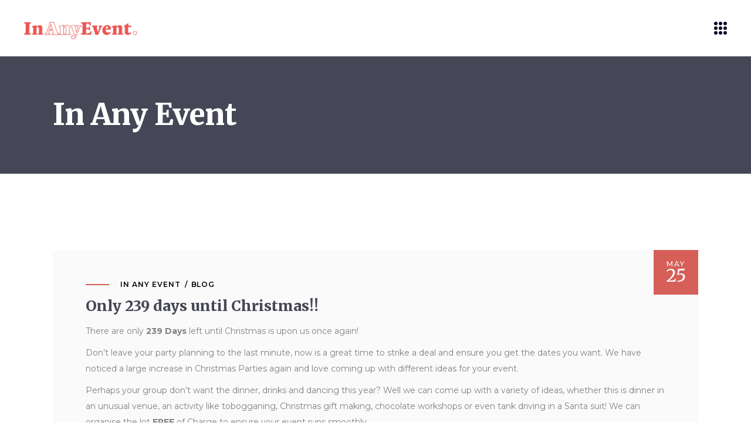

--- FILE ---
content_type: text/html; charset=UTF-8
request_url: https://www.inanyevent-uk.com/2016/05/25/239-days-christmas/
body_size: 12842
content:
<!DOCTYPE html>
<html lang="en-US">
<head>
	
            <meta property="og:url" content="https://www.inanyevent-uk.com/2016/05/25/239-days-christmas/"/>
            <meta property="og:type" content="article"/>
            <meta property="og:title" content="Only 239 days until Christmas!!"/>
            <meta property="og:description" content="Corporate Event Management | Incentive Organiser Company in Bristol UK"/>
            <meta property="og:image" content=""/>

		
        <meta charset="UTF-8"/>
        <link rel="profile" href="http://gmpg.org/xfn/11"/>
		            <link rel="pingback" href="https://www.inanyevent-uk.com/xmlrpc.php">
		
	            <meta name="viewport" content="width=device-width,initial-scale=1,user-scalable=yes">
		<title>Only 239 days until Christmas!! &#8211; In Any Event</title>
<meta name='robots' content='max-image-preview:large' />
<link rel='dns-prefetch' href='//maps.googleapis.com' />
<link rel='dns-prefetch' href='//fonts.googleapis.com' />
<link rel='dns-prefetch' href='//s.w.org' />
<link rel="alternate" type="application/rss+xml" title="In Any Event &raquo; Feed" href="https://www.inanyevent-uk.com/feed/" />
<link rel="alternate" type="application/rss+xml" title="In Any Event &raquo; Comments Feed" href="https://www.inanyevent-uk.com/comments/feed/" />
<link rel="alternate" type="application/rss+xml" title="In Any Event &raquo; Only 239 days until Christmas!! Comments Feed" href="https://www.inanyevent-uk.com/2016/05/25/239-days-christmas/feed/" />
		<script type="text/javascript">
			window._wpemojiSettings = {"baseUrl":"https:\/\/s.w.org\/images\/core\/emoji\/13.1.0\/72x72\/","ext":".png","svgUrl":"https:\/\/s.w.org\/images\/core\/emoji\/13.1.0\/svg\/","svgExt":".svg","source":{"concatemoji":"https:\/\/www.inanyevent-uk.com\/wp-includes\/js\/wp-emoji-release.min.js?ver=5.8"}};
			!function(e,a,t){var n,r,o,i=a.createElement("canvas"),p=i.getContext&&i.getContext("2d");function s(e,t){var a=String.fromCharCode;p.clearRect(0,0,i.width,i.height),p.fillText(a.apply(this,e),0,0);e=i.toDataURL();return p.clearRect(0,0,i.width,i.height),p.fillText(a.apply(this,t),0,0),e===i.toDataURL()}function c(e){var t=a.createElement("script");t.src=e,t.defer=t.type="text/javascript",a.getElementsByTagName("head")[0].appendChild(t)}for(o=Array("flag","emoji"),t.supports={everything:!0,everythingExceptFlag:!0},r=0;r<o.length;r++)t.supports[o[r]]=function(e){if(!p||!p.fillText)return!1;switch(p.textBaseline="top",p.font="600 32px Arial",e){case"flag":return s([127987,65039,8205,9895,65039],[127987,65039,8203,9895,65039])?!1:!s([55356,56826,55356,56819],[55356,56826,8203,55356,56819])&&!s([55356,57332,56128,56423,56128,56418,56128,56421,56128,56430,56128,56423,56128,56447],[55356,57332,8203,56128,56423,8203,56128,56418,8203,56128,56421,8203,56128,56430,8203,56128,56423,8203,56128,56447]);case"emoji":return!s([10084,65039,8205,55357,56613],[10084,65039,8203,55357,56613])}return!1}(o[r]),t.supports.everything=t.supports.everything&&t.supports[o[r]],"flag"!==o[r]&&(t.supports.everythingExceptFlag=t.supports.everythingExceptFlag&&t.supports[o[r]]);t.supports.everythingExceptFlag=t.supports.everythingExceptFlag&&!t.supports.flag,t.DOMReady=!1,t.readyCallback=function(){t.DOMReady=!0},t.supports.everything||(n=function(){t.readyCallback()},a.addEventListener?(a.addEventListener("DOMContentLoaded",n,!1),e.addEventListener("load",n,!1)):(e.attachEvent("onload",n),a.attachEvent("onreadystatechange",function(){"complete"===a.readyState&&t.readyCallback()})),(n=t.source||{}).concatemoji?c(n.concatemoji):n.wpemoji&&n.twemoji&&(c(n.twemoji),c(n.wpemoji)))}(window,document,window._wpemojiSettings);
		</script>
		<style type="text/css">
img.wp-smiley,
img.emoji {
	display: inline !important;
	border: none !important;
	box-shadow: none !important;
	height: 1em !important;
	width: 1em !important;
	margin: 0 .07em !important;
	vertical-align: -0.1em !important;
	background: none !important;
	padding: 0 !important;
}
</style>
	<link rel='stylesheet' id='wp-block-library-css'  href='https://www.inanyevent-uk.com/wp-includes/css/dist/block-library/style.min.css?ver=5.8' type='text/css' media='all' />
<link rel='stylesheet' id='contact-form-7-css'  href='https://www.inanyevent-uk.com/wp-content/plugins/contact-form-7/includes/css/styles.css?ver=5.4.2' type='text/css' media='all' />
<link rel='stylesheet' id='rs-plugin-settings-css'  href='https://www.inanyevent-uk.com/wp-content/plugins/revslider/public/assets/css/rs6.css?ver=6.1.5' type='text/css' media='all' />
<style id='rs-plugin-settings-inline-css' type='text/css'>
#rs-demo-id {}
</style>
<link rel='stylesheet' id='brunn-select-default-style-css'  href='https://www.inanyevent-uk.com/wp-content/themes/brunn/style.css?ver=5.8' type='text/css' media='all' />
<link rel='stylesheet' id='brunn-select-modules-css'  href='https://www.inanyevent-uk.com/wp-content/themes/brunn/assets/css/modules.min.css?ver=5.8' type='text/css' media='all' />
<link rel='stylesheet' id='qodef-dripicons-css'  href='https://www.inanyevent-uk.com/wp-content/themes/brunn/framework/lib/icons-pack/dripicons/dripicons.css?ver=5.8' type='text/css' media='all' />
<link rel='stylesheet' id='qodef-font_elegant-css'  href='https://www.inanyevent-uk.com/wp-content/themes/brunn/framework/lib/icons-pack/elegant-icons/style.min.css?ver=5.8' type='text/css' media='all' />
<link rel='stylesheet' id='qodef-font_awesome-css'  href='https://www.inanyevent-uk.com/wp-content/themes/brunn/framework/lib/icons-pack/font-awesome/css/fontawesome-all.min.css?ver=5.8' type='text/css' media='all' />
<link rel='stylesheet' id='qodef-ion_icons-css'  href='https://www.inanyevent-uk.com/wp-content/themes/brunn/framework/lib/icons-pack/ion-icons/css/ionicons.min.css?ver=5.8' type='text/css' media='all' />
<link rel='stylesheet' id='qodef-linea_icons-css'  href='https://www.inanyevent-uk.com/wp-content/themes/brunn/framework/lib/icons-pack/linea-icons/style.css?ver=5.8' type='text/css' media='all' />
<link rel='stylesheet' id='qodef-linear_icons-css'  href='https://www.inanyevent-uk.com/wp-content/themes/brunn/framework/lib/icons-pack/linear-icons/style.css?ver=5.8' type='text/css' media='all' />
<link rel='stylesheet' id='qodef-simple_line_icons-css'  href='https://www.inanyevent-uk.com/wp-content/themes/brunn/framework/lib/icons-pack/simple-line-icons/simple-line-icons.css?ver=5.8' type='text/css' media='all' />
<link rel='stylesheet' id='mediaelement-css'  href='https://www.inanyevent-uk.com/wp-includes/js/mediaelement/mediaelementplayer-legacy.min.css?ver=4.2.16' type='text/css' media='all' />
<link rel='stylesheet' id='wp-mediaelement-css'  href='https://www.inanyevent-uk.com/wp-includes/js/mediaelement/wp-mediaelement.min.css?ver=5.8' type='text/css' media='all' />
<link rel='stylesheet' id='brunn-select-style-dynamic-css'  href='https://www.inanyevent-uk.com/wp-content/themes/brunn/assets/css/style_dynamic.css?ver=1701186299' type='text/css' media='all' />
<link rel='stylesheet' id='brunn-select-modules-responsive-css'  href='https://www.inanyevent-uk.com/wp-content/themes/brunn/assets/css/modules-responsive.min.css?ver=5.8' type='text/css' media='all' />
<link rel='stylesheet' id='brunn-select-style-dynamic-responsive-css'  href='https://www.inanyevent-uk.com/wp-content/themes/brunn/assets/css/style_dynamic_responsive.css?ver=1701186299' type='text/css' media='all' />
<link rel='stylesheet' id='brunn-select-google-fonts-css'  href='https://fonts.googleapis.com/css?family=Montserrat%3A300%2C400%2C500%2C600%2C700%2C800%7CMerriweather%3A300%2C400%2C500%2C600%2C700%2C800&#038;subset=latin-ext&#038;ver=1.0.0' type='text/css' media='all' />
<link rel='stylesheet' id='brunn-core-dashboard-style-css'  href='https://www.inanyevent-uk.com/wp-content/plugins/brunn-core/core-dashboard/assets/css/core-dashboard.min.css?ver=5.8' type='text/css' media='all' />
<!--[if lt IE 9]>
<link rel='stylesheet' id='vc_lte_ie9-css'  href='https://www.inanyevent-uk.com/wp-content/plugins/js_composer/assets/css/vc_lte_ie9.min.css?ver=6.0.5' type='text/css' media='screen' />
<![endif]-->
<script type='text/javascript' src='https://www.inanyevent-uk.com/wp-includes/js/jquery/jquery.min.js?ver=3.6.0' id='jquery-core-js'></script>
<script type='text/javascript' src='https://www.inanyevent-uk.com/wp-includes/js/jquery/jquery-migrate.min.js?ver=3.3.2' id='jquery-migrate-js'></script>
<script type='text/javascript' src='https://www.inanyevent-uk.com/wp-content/plugins/revslider/public/assets/js/revolution.tools.min.js?ver=6.0' id='tp-tools-js'></script>
<script type='text/javascript' src='https://www.inanyevent-uk.com/wp-content/plugins/revslider/public/assets/js/rs6.min.js?ver=6.1.5' id='revmin-js'></script>
<link rel="https://api.w.org/" href="https://www.inanyevent-uk.com/wp-json/" /><link rel="alternate" type="application/json" href="https://www.inanyevent-uk.com/wp-json/wp/v2/posts/3266" /><link rel="EditURI" type="application/rsd+xml" title="RSD" href="https://www.inanyevent-uk.com/xmlrpc.php?rsd" />
<link rel="wlwmanifest" type="application/wlwmanifest+xml" href="https://www.inanyevent-uk.com/wp-includes/wlwmanifest.xml" /> 
<meta name="generator" content="WordPress 5.8" />
<link rel="canonical" href="https://www.inanyevent-uk.com/2016/05/25/239-days-christmas/" />
<link rel='shortlink' href='https://www.inanyevent-uk.com/?p=3266' />
<link rel="alternate" type="application/json+oembed" href="https://www.inanyevent-uk.com/wp-json/oembed/1.0/embed?url=https%3A%2F%2Fwww.inanyevent-uk.com%2F2016%2F05%2F25%2F239-days-christmas%2F" />
<link rel="alternate" type="text/xml+oembed" href="https://www.inanyevent-uk.com/wp-json/oembed/1.0/embed?url=https%3A%2F%2Fwww.inanyevent-uk.com%2F2016%2F05%2F25%2F239-days-christmas%2F&#038;format=xml" />
<meta name="generator" content="Powered by WPBakery Page Builder - drag and drop page builder for WordPress."/>
<meta name="generator" content="Powered by Slider Revolution 6.1.5 - responsive, Mobile-Friendly Slider Plugin for WordPress with comfortable drag and drop interface." />
<link rel="icon" href="https://www.inanyevent-uk.com/wp-content/uploads/2020/01/cropped-WhatsApp-Image-2020-01-22-at-16.23.34-32x32.jpeg" sizes="32x32" />
<link rel="icon" href="https://www.inanyevent-uk.com/wp-content/uploads/2020/01/cropped-WhatsApp-Image-2020-01-22-at-16.23.34-192x192.jpeg" sizes="192x192" />
<link rel="apple-touch-icon" href="https://www.inanyevent-uk.com/wp-content/uploads/2020/01/cropped-WhatsApp-Image-2020-01-22-at-16.23.34-180x180.jpeg" />
<meta name="msapplication-TileImage" content="https://www.inanyevent-uk.com/wp-content/uploads/2020/01/cropped-WhatsApp-Image-2020-01-22-at-16.23.34-270x270.jpeg" />
<script type="text/javascript">function setREVStartSize(t){try{var h,e=document.getElementById(t.c).parentNode.offsetWidth;if(e=0===e||isNaN(e)?window.innerWidth:e,t.tabw=void 0===t.tabw?0:parseInt(t.tabw),t.thumbw=void 0===t.thumbw?0:parseInt(t.thumbw),t.tabh=void 0===t.tabh?0:parseInt(t.tabh),t.thumbh=void 0===t.thumbh?0:parseInt(t.thumbh),t.tabhide=void 0===t.tabhide?0:parseInt(t.tabhide),t.thumbhide=void 0===t.thumbhide?0:parseInt(t.thumbhide),t.mh=void 0===t.mh||""==t.mh||"auto"===t.mh?0:parseInt(t.mh,0),"fullscreen"===t.layout||"fullscreen"===t.l)h=Math.max(t.mh,window.innerHeight);else{for(var i in t.gw=Array.isArray(t.gw)?t.gw:[t.gw],t.rl)void 0!==t.gw[i]&&0!==t.gw[i]||(t.gw[i]=t.gw[i-1]);for(var i in t.gh=void 0===t.el||""===t.el||Array.isArray(t.el)&&0==t.el.length?t.gh:t.el,t.gh=Array.isArray(t.gh)?t.gh:[t.gh],t.rl)void 0!==t.gh[i]&&0!==t.gh[i]||(t.gh[i]=t.gh[i-1]);var r,a=new Array(t.rl.length),n=0;for(var i in t.tabw=t.tabhide>=e?0:t.tabw,t.thumbw=t.thumbhide>=e?0:t.thumbw,t.tabh=t.tabhide>=e?0:t.tabh,t.thumbh=t.thumbhide>=e?0:t.thumbh,t.rl)a[i]=t.rl[i]<window.innerWidth?0:t.rl[i];for(var i in r=a[0],a)r>a[i]&&0<a[i]&&(r=a[i],n=i);var d=e>t.gw[n]+t.tabw+t.thumbw?1:(e-(t.tabw+t.thumbw))/t.gw[n];h=t.gh[n]*d+(t.tabh+t.thumbh)}void 0===window.rs_init_css&&(window.rs_init_css=document.head.appendChild(document.createElement("style"))),document.getElementById(t.c).height=h,window.rs_init_css.innerHTML+="#"+t.c+"_wrapper { height: "+h+"px }"}catch(t){console.log("Failure at Presize of Slider:"+t)}};</script>
		<style type="text/css" id="wp-custom-css">
			.iae-footer-logo {
	max-width: 200px !important;
}

.zenon {
	font-family: zenon, serif;
}

ul, ol {
	list-style-position: outside !important;
}

#menu-fullscreen-menu > .menu-item > a > span {
	font-family: zenon, serif;
}

.home-cta-wrapper .vc_cta3-container {
	margin-bottom: 0;
}

.home-cta-wrapper .vc_btn3.vc_btn3-color-grey.vc_btn3-style-modern,
.service-cta-wrapper .vc_btn3.vc_btn3-color-grey.vc_btn3-style-modern{
	background-color: #469096 !important;
	color: white;
	border-color: #469096;
	font-weight: bold;
}

.home-cta-wrapper .vc_btn3.vc_btn3-color-grey.vc_btn3-style-modern:hover,
.service-cta-wrapper .vc_btn3.vc_btn3-color-grey.vc_btn3-style-modern:hover{
	background-color: #60AAB0 !important;
	border-color: #60AAB0 !important;
}

.service-cta-wrapper .vc_cta3-container {
	margin-bottom: 0;
	padding-top: 0;
}

.service-cta-wrapper .vc_column-inner {
	padding-top: 0 !important;
}

.owl-dots {
	display: none;
}

.qodef-fullscreen-menu-close {
	display: none;
}

.qodef-fullscreen-menu-holder {
	/*background-color: #464756;*/
}		</style>
		<noscript><style> .wpb_animate_when_almost_visible { opacity: 1; }</style></noscript></head>
<body class="post-template-default single single-post postid-3266 single-format-standard brunn-core-1.4 brunn-ver-1.9 qodef-smooth-page-transitions qodef-grid-1300 qodef-wide-dropdown-menu-content-in-grid qodef-sticky-header-on-scroll-down-up qodef-dropdown-animate-height qodef-header-minimal qodef-menu-area-shadow-disable qodef-menu-area-in-grid-shadow-disable qodef-menu-area-border-disable qodef-menu-area-in-grid-border-disable qodef-logo-area-border-disable qodef-logo-area-in-grid-border-disable qodef-side-menu-slide-from-right qodef-default-mobile-header qodef-sticky-up-mobile-header qodef-fullscreen-search qodef-search-fade wpb-js-composer js-comp-ver-6.0.5 vc_responsive qodef-fade-push-text-right" itemscope itemtype="//schema.org/WebPage">
	<section class="qodef-side-menu">
	<a class="qodef-close-side-menu qodef-close-side-menu-icon-pack" href="#">
		<span aria-hidden="true" class="qodef-icon-font-elegant icon_close "></span>	</a>
	<div id="media_image-3" class="widget qodef-sidearea widget_media_image"><a href="https://brunn.select-themes.com/"><img width="140" height="27" src="https://www.inanyevent-uk.com/wp-content/uploads/2018/10/sidearea-logo-1-e1540541019148.png" class="image wp-image-3247  attachment-full size-full" alt="a" loading="lazy" style="max-width: 100%; height: auto;" /></a></div><div class="widget qodef-separator-widget"><div class="qodef-separator-holder clearfix  qodef-separator-center qodef-separator-normal">
	<div class="qodef-separator" style="border-style: solid;margin-top: 118px"></div>
</div>
</div><div id="text-10" class="widget qodef-sidearea widget_text">			<div class="textwidget"><div style="display: inline-block; vertical-align: middle; margin: 0px 14px 0px 0px;"><img loading="lazy" class="wp-image-112" src="https://brunn.select-themes.com/wp-content/uploads/2018/10/separator.png" alt="d" width="40" height="2" /></div>
<div style="display: inline-block; vertical-align: middle;">
<p><span style="font-size: 12px; font-weight: 600; line-height: 30px; color: #000000; letter-spacing: 1px; padding-top: 0px; margin: 0px 0px 0px 0px;">WE ARE BRUNN</span></p>
</div>
</div>
		</div><div class="widget qodef-custom-font-widget"><h2 class="qodef-custom-font-holder  qodef-cf-4480  " style="font-family: Montserrat;font-size: 35px;line-height: 27px;font-weight: 700;color: #110729;margin: -31px 0px 12px 0px" data-item-class="qodef-cf-4480">
    
        Let’s Work Together
    </h2></div><div id="custom_html-3" class="widget_text widget qodef-sidearea widget_custom_html"><div class="textwidget custom-html-widget"><span style=" color: #110729; font-size: 35px; font-weight: 700;"><a href="mailto:brunn@select-themes.com">brunn@select.com </a></span>
</div></div><div id="text-9" class="widget qodef-sidearea widget_text">			<div class="textwidget"><p><a href="https://www.google.com/maps/@41.8980708,12.4976982,16z" target="_blank" rel="noopener">Via Appia Antica,</a><br />
<a href="https://www.google.com/maps/@41.8980708,12.4976982,16z" target="_blank" rel="noopener">224, 00179 Roma, Italy</a><br />
<a href="tel:13127498649" rel="noopener">+1 312 749 8649</a></p>
</div>
		</div><div class="widget qodef-social-icons-group-widget text-align-left">				                    <a class="qodef-social-icon-widget-holder qodef-icon-has-hover" data-hover-color="#f6c100" style="color: #110729;;font-size: 18px;margin: -10px 21px 0px 0px;"                            href="https://twitter.com/SelectThemes?lang=en" target="_blank">
						<span class="qodef-social-icon-widget social_twitter"></span>                    </a>
								                    <a class="qodef-social-icon-widget-holder qodef-icon-has-hover" data-hover-color="#f6c100" style="color: #110729;;font-size: 18px;margin: -10px 21px 0px 0px;"                            href="https://www.facebook.com/Select-Themes-1896919500602910/" target="_blank">
						<span class="qodef-social-icon-widget social_facebook"></span>                    </a>
								                    <a class="qodef-social-icon-widget-holder qodef-icon-has-hover" data-hover-color="#f6c100" style="color: #110729;;font-size: 18px;margin: -10px 21px 0px 0px;"                            href="https://www.instagram.com/selectthemes/" target="_blank">
						<span class="qodef-social-icon-widget social_instagram"></span>                    </a>
								                    <a class="qodef-social-icon-widget-holder qodef-icon-has-hover" data-hover-color="#f6c100" style="color: #110729;;font-size: 18px;margin: -10px 21px 0px 0px;"                            href="https://www.linkedin.com" target="_blank">
						<span class="qodef-social-icon-widget social_linkedin"></span>                    </a>
												</div></section>
    <div class="qodef-wrapper">
        <div class="qodef-wrapper-inner">
            <div class="qodef-fullscreen-search-holder">
	<a class="qodef-search-close qodef-search-close-icon-pack" href="javascript:void(0)">
		<span aria-hidden="true" class="qodef-icon-font-elegant icon_close " ></span>	</a>
	<div class="qodef-fullscreen-search-table">
		<div class="qodef-fullscreen-search-cell">
			<div class="qodef-fullscreen-search-inner">
				<form action="https://www.inanyevent-uk.com/" class="qodef-fullscreen-search-form" method="get">
					<div class="qodef-form-holder">
						<div class="qodef-form-holder-inner">
							<div class="qodef-field-holder">
								<input type="text" placeholder="Type Your Search..." name="s" class="qodef-search-field" autocomplete="off"/>
							</div>
							<button type="submit" class="qodef-search-submit qodef-search-submit-icon-pack">
								<span aria-hidden="true" class="qodef-icon-font-elegant icon_search " ></span>							</button>
						</div>
					</div>
				</form>
			</div>
		</div>
	</div>
</div>
<header class="qodef-page-header">
		
				
	<div class="qodef-menu-area">
				
						
			<div class="qodef-vertical-align-containers">
				<div class="qodef-position-left"><!--
				 --><div class="qodef-position-left-inner">
						
	
	<div class="qodef-logo-wrapper">
		<a itemprop="url" href="https://www.inanyevent-uk.com/" style="height: 37px;">
			<img itemprop="image" class="qodef-normal-logo" src="https://www.inanyevent-uk.com/wp-content/uploads/2020/01/dark-logo.png" width="394" height="75"  alt="logo"/>
			<img itemprop="image" class="qodef-dark-logo" src="https://www.inanyevent-uk.com/wp-content/uploads/2020/01/dark-logo.png" width="394" height="75"  alt="dark logo"/>			<img itemprop="image" class="qodef-light-logo" src="https://www.inanyevent-uk.com/wp-content/uploads/2020/01/light-logo.png" width="394" height="75"  alt="light logo"/>		</a>
	</div>

					</div>
				</div>
				<div class="qodef-position-right"><!--
				 --><div class="qodef-position-right-inner">
						<a href="javascript:void(0)" class="qodef-fullscreen-menu-opener qodef-fullscreen-menu-opener-icon-pack">
							<span class="qodef-fullscreen-menu-close-icon">
								<span aria-hidden="true" class="qodef-icon-font-elegant icon_close "></span>							</span>
                            <span class="qodef-fm-lines">
								<span class="qodef-dot"></span>
								<span class="qodef-dot"></span>
								<span class="qodef-dot"></span>
								<span class="qodef-dot"></span>
								<span class="qodef-dot"></span>
								<span class="qodef-dot"></span>
								<span class="qodef-dot"></span>
								<span class="qodef-dot"></span>
								<span class="qodef-dot"></span>
							</span>
						</a>
					</div>
				</div>
			</div>
				
			</div>
			
		
	
<div class="qodef-sticky-header">
        <div class="qodef-sticky-holder">
                    <div class=" qodef-vertical-align-containers">
                <div class="qodef-position-left"><!--
                 --><div class="qodef-position-left-inner">
                        
	
	<div class="qodef-logo-wrapper">
		<a itemprop="url" href="https://www.inanyevent-uk.com/" style="height: 37px;">
			<img itemprop="image" class="qodef-normal-logo" src="https://www.inanyevent-uk.com/wp-content/uploads/2020/01/dark-logo.png" width="394" height="75"  alt="logo"/>
			<img itemprop="image" class="qodef-dark-logo" src="https://www.inanyevent-uk.com/wp-content/uploads/2020/01/dark-logo.png" width="394" height="75"  alt="dark logo"/>			<img itemprop="image" class="qodef-light-logo" src="https://www.inanyevent-uk.com/wp-content/uploads/2020/01/light-logo.png" width="394" height="75"  alt="light logo"/>		</a>
	</div>

                    </div>
                </div>
                <div class="qodef-position-right"><!--
                 --><div class="qodef-position-right-inner">
                        <a href="javascript:void(0)" class="qodef-fullscreen-menu-opener qodef-fullscreen-menu-opener-icon-pack">
                            <span class="qodef-fullscreen-menu-close-icon">
                                <span aria-hidden="true" class="qodef-icon-font-elegant icon_close "></span>                            </span>
                            <span class="qodef-fm-lines">
								<span class="qodef-dot"></span>
								<span class="qodef-dot"></span>
								<span class="qodef-dot"></span>
								<span class="qodef-dot"></span>
								<span class="qodef-dot"></span>
								<span class="qodef-dot"></span>
								<span class="qodef-dot"></span>
								<span class="qodef-dot"></span>
								<span class="qodef-dot"></span>
							</span>
                        </a>
                    </div>
                </div>
            </div>
                </div>
</div>

	
	</header>
<header class="qodef-mobile-header">
		
	<div class="qodef-mobile-header-inner">
		<div class="qodef-mobile-header-holder">
			<div class="qodef-grid">
				<div class="qodef-vertical-align-containers">
					<div class="qodef-position-left"><!--
					 --><div class="qodef-position-left-inner">
							
<div class="qodef-mobile-logo-wrapper">
	<a itemprop="url" href="https://www.inanyevent-uk.com/" style="height: 37px">
		<img itemprop="image" src="https://www.inanyevent-uk.com/wp-content/uploads/2020/01/dark-logo.png" width="394" height="75"  alt="Mobile Logo"/>
	</a>
</div>

						</div>
					</div>
					<div class="qodef-position-right"><!--
					 --><div class="qodef-position-right-inner">
							<a href="javascript:void(0)" class="qodef-fullscreen-menu-opener qodef-fullscreen-menu-opener-icon-pack">
								<span class="qodef-fullscreen-menu-close-icon">
									<span aria-hidden="true" class="qodef-icon-font-elegant icon_close "></span>								</span>
                                <span class="qodef-fm-lines">
								<span class="qodef-dot"></span>
								<span class="qodef-dot"></span>
								<span class="qodef-dot"></span>
								<span class="qodef-dot"></span>
								<span class="qodef-dot"></span>
								<span class="qodef-dot"></span>
								<span class="qodef-dot"></span>
								<span class="qodef-dot"></span>
								<span class="qodef-dot"></span>
							</span>
							</a>
						</div>
					</div>
				</div>
			</div>
		</div>
	</div>
	
	</header>

            <a id='qodef-back-to-top' href='#'>
                <span class="qodef-icon-stack">
                     <i class="qodef-icon-font-awesome fa fa-angle-up "></i>                </span>
            </a>
		<div class="qodef-fullscreen-menu-holder-outer">
    <div class="qodef-fullscreen-menu-holder">
        <div class="qodef-fullscreen-menu-holder-inner">
			
				<nav class="qodef-fullscreen-menu">
	<ul id="menu-fullscreen-menu" class=""><li id="popup-menu-item-5496" class="menu-item menu-item-type-post_type menu-item-object-page menu-item-home "><a href="https://www.inanyevent-uk.com/" class=""><span>Home</span></a></li>
<li id="popup-menu-item-6193" class="menu-item menu-item-type-custom menu-item-object-custom menu-item-has-children  has_sub"><a href="#" class=""><span>About Us</span><i class="qodef-fullscreen-menu-arrow arrow_right"></i></a>
<ul class="sub_menu">
	<li id="popup-menu-item-5495" class="menu-item menu-item-type-post_type menu-item-object-page "><a href="https://www.inanyevent-uk.com/about-us/" class=""><span>About Us</span></a></li>
	<li id="popup-menu-item-6049" class="menu-item menu-item-type-post_type menu-item-object-page "><a href="https://www.inanyevent-uk.com/our-values/" class=""><span>Our Values</span></a></li>
	<li id="popup-menu-item-6048" class="menu-item menu-item-type-post_type menu-item-object-page "><a href="https://www.inanyevent-uk.com/corporate-social-responsibility/" class=""><span>Corporate Social Responsibility</span></a></li>
	<li id="popup-menu-item-6451" class="menu-item menu-item-type-post_type menu-item-object-page "><a href="https://www.inanyevent-uk.com/sustainable-events/" class=""><span>Sustainable Events</span></a></li>
</ul>
</li>
<li id="popup-menu-item-5507" class="menu-item menu-item-type-custom menu-item-object-custom menu-item-has-children  has_sub"><a href="#" class=""><span>Our Services</span><i class="qodef-fullscreen-menu-arrow arrow_right"></i></a>
<ul class="sub_menu">
	<li id="popup-menu-item-6342" class="menu-item menu-item-type-post_type menu-item-object-page "><a href="https://www.inanyevent-uk.com/virtual-event-solution/" class=""><span>Virtual Event Solution</span></a></li>
	<li id="popup-menu-item-5773" class="menu-item menu-item-type-post_type menu-item-object-page "><a href="https://www.inanyevent-uk.com/free-venue-finding-logistics/" class=""><span>Free Venue Finding &#038; Logistics</span></a></li>
	<li id="popup-menu-item-5774" class="menu-item menu-item-type-post_type menu-item-object-page "><a href="https://www.inanyevent-uk.com/free-accommodation-booking-services/" class=""><span>Free Accommodation Booking Services</span></a></li>
	<li id="popup-menu-item-5777" class="menu-item menu-item-type-post_type menu-item-object-page "><a href="https://www.inanyevent-uk.com/event-management/" class=""><span>Event Management</span></a></li>
	<li id="popup-menu-item-6377" class="menu-item menu-item-type-post_type menu-item-object-page "><a href="https://www.inanyevent-uk.com/association-management/" class=""><span>Association Management</span></a></li>
	<li id="popup-menu-item-5779" class="menu-item menu-item-type-post_type menu-item-object-page "><a href="https://www.inanyevent-uk.com/our-services/" class=""><span>Conference Organisation</span></a></li>
	<li id="popup-menu-item-5778" class="menu-item menu-item-type-post_type menu-item-object-page "><a href="https://www.inanyevent-uk.com/delegate-logistics/" class=""><span>Delegate Logistics</span></a></li>
	<li id="popup-menu-item-5776" class="menu-item menu-item-type-post_type menu-item-object-page "><a href="https://www.inanyevent-uk.com/event-production/" class=""><span>Event Production</span></a></li>
	<li id="popup-menu-item-5775" class="menu-item menu-item-type-post_type menu-item-object-page "><a href="https://www.inanyevent-uk.com/exhibition-services/" class=""><span>Exhibition Services</span></a></li>
	<li id="popup-menu-item-5772" class="menu-item menu-item-type-post_type menu-item-object-page "><a href="https://www.inanyevent-uk.com/online-registration-solution/" class=""><span>Online Registration Solution</span></a></li>
	<li id="popup-menu-item-5771" class="menu-item menu-item-type-post_type menu-item-object-page "><a href="https://www.inanyevent-uk.com/learning-development/" class=""><span>Learning &#038; Development</span></a></li>
	<li id="popup-menu-item-6033" class="menu-item menu-item-type-post_type menu-item-object-page "><a href="https://www.inanyevent-uk.com/team-building/" class=""><span>Team Building</span></a></li>
	<li id="popup-menu-item-6034" class="menu-item menu-item-type-post_type menu-item-object-page "><a href="https://www.inanyevent-uk.com/creative-design/" class=""><span>Creative Event Design</span></a></li>
	<li id="popup-menu-item-6035" class="menu-item menu-item-type-post_type menu-item-object-page "><a href="https://www.inanyevent-uk.com/event-technology/" class=""><span>Event Technology</span></a></li>
</ul>
</li>
<li id="popup-menu-item-5518" class="menu-item menu-item-type-custom menu-item-object-custom "><a href="/faqs" class=""><span>FAQs</span></a></li>
<li id="popup-menu-item-5770" class="menu-item menu-item-type-taxonomy menu-item-object-category current-post-ancestor current-menu-parent current-post-parent "><a href="https://www.inanyevent-uk.com/category/blog/" class=""><span>News &#038; Blog</span></a></li>
<li id="popup-menu-item-6409" class="menu-item menu-item-type-post_type menu-item-object-page "><a href="https://www.inanyevent-uk.com/positions-vacant/" class=""><span>Work for Us</span></a></li>
<li id="popup-menu-item-5520" class="menu-item menu-item-type-custom menu-item-object-custom "><a href="/contact-us" class=""><span>Contact Us</span></a></li>
</ul></nav>
				                    <div class="qodef-fullscreen-below-menu-widget-holder">
						<div class="widget qodef-social-icons-group-widget text-align-left">				                    <a class="qodef-social-icon-widget-holder qodef-icon-has-hover"                              href="https://twitter.com/InAnyEventUK/" target="_blank">
						<span class="qodef-social-icon-widget social_twitter"></span>                    </a>
								                    <a class="qodef-social-icon-widget-holder qodef-icon-has-hover"                              href="https://www.facebook.com/inanyeventuk/" target="_blank">
						<span class="qodef-social-icon-widget social_facebook"></span>                    </a>
								                    <a class="qodef-social-icon-widget-holder qodef-icon-has-hover"                              href="https://www.instagram.com/inanyeventuk/" target="_blank">
						<span class="qodef-social-icon-widget social_instagram"></span>                    </a>
								                    <a class="qodef-social-icon-widget-holder qodef-icon-has-hover"                              href="https://www.linkedin.com/company/in-any-event-uk/" target="_blank">
						<span class="qodef-social-icon-widget social_linkedin"></span>                    </a>
												</div>                    </div>
				
				        </div>
        <a class="qodef-fullscreen-menu-close" href="javascript:void(0)">
            <span class="icon_close"></span>
        </a>
    </div>
</div>	        
            <div class="qodef-content" >
                <div class="qodef-content-inner">
<div class="qodef-title-holder qodef-standard-type qodef-title-va-header-bottom" style="height: 200px;background-color: #464756" data-height="200">
		<div class="qodef-title-wrapper" style="height: 200px">
		<div class="qodef-title-inner">
			<div class="qodef-grid">
													<h1 class="qodef-page-title entry-title" >In Any Event</h1>
							</div>
	    </div>
	</div>
</div>

	
	<div class="qodef-container">
				
		<div class="qodef-container-inner clearfix">
			<div class="qodef-grid-row  qodef-grid-large-gutter">
	<div class="qodef-page-content-holder qodef-grid-col-12">
		<div class="qodef-blog-holder qodef-blog-single qodef-blog-single-standard">
			<article id="post-3266" class="post-3266 post type-post status-publish format-standard hentry category-blog">
    <div class="qodef-post-content">
		<div class="qodef-post-heading">
			
			<div itemprop="dateCreated" class="qodef-post-info-date entry-date published updated">
            <a itemprop="url" href="https://www.inanyevent-uk.com/2016/05/">
    
			<span class="qodef-month">May</span>
			<span class="qodef-day">25</span>
		</a>
    <meta itemprop="interactionCount" content="UserComments: 0"/>
</div>		</div>
        <div class="qodef-post-text">
            <div class="qodef-post-text-inner">
                <div class="qodef-post-info-top">
					<span class="qodef-label-line"></span>
	                					<div class="qodef-post-info-author">
    <a itemprop="author" class="qodef-post-info-author-link" href="https://www.inanyevent-uk.com/author/in-any-event/">
        In Any Event    </a>
</div>                    <div class="qodef-post-info-category">
    <a href="https://www.inanyevent-uk.com/category/blog/" rel="category tag">Blog</a></div>                </div>
                <div class="qodef-post-text-main">
                    
<h2 itemprop="name" class="entry-title qodef-post-title" >
            Only 239 days until Christmas!!    </h2>                    <p>There are only <strong>239 Days</strong> left until Christmas is upon us once again!</p>
<p>Don&#8217;t leave your party planning to the last minute, now is a great time to strike a deal and ensure you get the dates you want. We have noticed a large increase in Christmas Parties again and love coming up with different ideas for your event.</p>
<p>Perhaps your group don&#8217;t want the dinner, drinks and dancing this year? Well we can come up with a variety of ideas, whether this is dinner in an unusual venue, an activity like tobogganing, Christmas gift making, chocolate workshops or even tank driving in a Santa suit! We can organise the lot <strong>FREE</strong> of Charge to ensure your event runs smoothly.</p>
<p>&nbsp;</p>
<p>If it is a larger event we can offer invite management &amp; design, accommodation allocation management along with ensuring all your guests arrive at the event on time!</p>
<p>&nbsp;</p>
<p>We love thinking outside the box so if you want a party with a difference don&#8217;t hesitate to get in touch, or if you want ideas on what is available in your area we will collate all the options in an easy to compare proposal <strong>SAVING</strong> you loads of time and negotiating hard to save you money too!</p>
<p>&nbsp;</p>
<p>Get in touch today and we will lull you gently in to the Christmas spirit&#8230;..we promise there are no festive tunes on the hold track of our phones!!</p>
<p>Call 01275 266000 or email <a href="mailto:events@inanyevent-uk.com">events@inanyevent-uk.com</a></p>
                                    </div>
                <div class="qodef-post-info-bottom clearfix">
                    <div class="qodef-post-info-bottom-left">
                                                    <div class="qodef-blog-like">
        <a href="#" class="qodef-like" id="qodef-like-3266-150" title="Like this" data-post-id="3266"><i class="icon_heart_alt"></i><span> Like</span><input type="hidden" id="qodef_like_nonce_3266" name="qodef_like_nonce_3266" value="21243deed8" /><input type="hidden" name="_wp_http_referer" value="/2016/05/25/239-days-christmas/" /></a>    </div>
						                    </div>
                    <div class="qodef-post-info-bottom-right">
                        	<div class="qodef-blog-share">
		<div class="qodef-social-share-holder qodef-dropdown qodef-left">
	<a class="qodef-social-share-dropdown-opener" href="javascript:void(0)">
		<i class="social_share"></i>
	</a>
	<div class="qodef-social-share-dropdown">
		<ul>
			<li class="qodef-facebook-share">
	<a itemprop="url" class="qodef-share-link" href="#" onclick="window.open(&#039;http://www.facebook.com/sharer.php?u=https%3A%2F%2Fwww.inanyevent-uk.com%2F2016%2F05%2F25%2F239-days-christmas%2F&#039;, &#039;sharer&#039;, &#039;toolbar=0,status=0,width=620,height=280&#039;);">
	 				<span class="qodef-social-network-icon social_facebook"></span>
			</a>
</li><li class="qodef-twitter-share">
	<a itemprop="url" class="qodef-share-link" href="#" onclick="window.open(&#039;https://twitter.com/intent/tweet?text=There+are+only+239+Days+left+until+Christmas+is+upon+us+once+again%21+Don%26%238217%3Bt+leave+your+party+planning+to+the+ https://www.inanyevent-uk.com/2016/05/25/239-days-christmas/&#039;, &#039;popupwindow&#039;, &#039;scrollbars=yes,width=800,height=400&#039;);">
	 				<span class="qodef-social-network-icon social_twitter"></span>
			</a>
</li><li class="qodef-linkedin-share">
	<a itemprop="url" class="qodef-share-link" href="#" onclick="popUp=window.open(&#039;http://linkedin.com/shareArticle?mini=true&amp;url=https%3A%2F%2Fwww.inanyevent-uk.com%2F2016%2F05%2F25%2F239-days-christmas%2F&amp;title=Only+239+days+until+Christmas%21%21&#039;, &#039;popupwindow&#039;, &#039;scrollbars=yes,width=800,height=400&#039;);popUp.focus();return false;">
	 				<span class="qodef-social-network-icon social_linkedin"></span>
			</a>
</li><li class="qodef-pinterest-share">
	<a itemprop="url" class="qodef-share-link" href="#" onclick="popUp=window.open(&#039;http://pinterest.com/pin/create/button/?url=https%3A%2F%2Fwww.inanyevent-uk.com%2F2016%2F05%2F25%2F239-days-christmas%2F&amp;description=Only 239 days until Christmas!!&amp;media=&#039;, &#039;popupwindow&#039;, &#039;scrollbars=yes,width=800,height=400&#039;);popUp.focus();return false;">
	 				<span class="qodef-social-network-icon social_pinterest"></span>
			</a>
</li>		</ul>
	</div>
</div>	</div>
                    </div>
                </div>
            </div>
        </div>
    </div>
</article>	<div class="qodef-blog-single-navigation">
		<div class="qodef-blog-single-navigation-inner clearfix">
									<a itemprop="url" class="qodef-blog-single-prev" href="https://www.inanyevent-uk.com/2016/02/16/eazybook-online-registration-software-solution/">
							<div class="qodef-blog-single-navigation-image">
															</div>
							<div class="qodef-blog-single-navigation-text">
								<div class="qodef-blog-single-navigation-title">Eazybook – The Online Registration Software Solution</div>
								<div class="qodef-blog-single-navigation-date">February 16, 2016</div>
							</div>
						</a>
											<a itemprop="url" class="qodef-blog-single-next" href="https://www.inanyevent-uk.com/2020/01/27/european-training-all-the-fun-and-challenges/">
							<div class="qodef-blog-single-navigation-image">
															</div>
							<div class="qodef-blog-single-navigation-text">
								<div class="qodef-blog-single-navigation-title">European Training – all the fun and challenges!</div>
								<div class="qodef-blog-single-navigation-date">January 27, 2020</div>
							</div>
						</a>
							</div>
	</div>
    <div class="qodef-related-posts-holder clearfix">
        <div class="qodef-related-posts-holder-inner">
                            <div class="qodef-related-posts-title">
                    <h2>Related Posts</h2>
                </div>
                <div class="qodef-related-posts-inner clearfix">
                                            <div class="qodef-related-post">
                            <div class="qodef-related-post-inner">
			                    								<div class="qodef-post-text">
									<div class="qodef-post-text-inner">
										<div class="qodef-post-info-top">
											<span class="qodef-label-line"></span>
											<div class="qodef-post-info-author">
    <a itemprop="author" class="qodef-post-info-author-link" href="https://www.inanyevent-uk.com/author/in-any-event/">
        In Any Event    </a>
</div>																					</div>
										<div class="qodef-post-text-main">
											
<h2 itemprop="name" class="entry-title qodef-post-title" >
            <a itemprop="url" href="https://www.inanyevent-uk.com/2025/10/02/behind-the-scenes-of-a-week-long-conference-packed-with-experiences/" title="Behind the Scenes of a Week-Long Conference Packed with Experiences">
            Behind the Scenes of a Week-Long Conference Packed with Experiences            </a>
    </h2>										</div>
										<div class="qodef-post-info-bottom clearfix">
											<div class="qodef-post-info-bottom-left">
													<div class="qodef-post-read-more-button">
		<a itemprop="url" href="https://www.inanyevent-uk.com/2025/10/02/behind-the-scenes-of-a-week-long-conference-packed-with-experiences/" target="_self"  class="qodef-btn qodef-btn-medium qodef-btn-simple qodef-btn-icon qodef-blog-list-button"  >    <span class="qodef-btn-text">Read More</span>    <span aria-hidden="true" class="qodef-icon-font-elegant arrow_right " ></span></a>	</div>
											</div>
										</div>
									</div>
								</div>
                            </div>
                        </div>
                                            <div class="qodef-related-post">
                            <div class="qodef-related-post-inner">
			                    								<div class="qodef-post-text">
									<div class="qodef-post-text-inner">
										<div class="qodef-post-info-top">
											<span class="qodef-label-line"></span>
											<div class="qodef-post-info-author">
    <a itemprop="author" class="qodef-post-info-author-link" href="https://www.inanyevent-uk.com/author/in-any-event/">
        In Any Event    </a>
</div>																					</div>
										<div class="qodef-post-text-main">
											
<h2 itemprop="name" class="entry-title qodef-post-title" >
            <a itemprop="url" href="https://www.inanyevent-uk.com/2025/08/01/slowing-down-to-speed-up-why-pausing-can-improve-your-planning/" title="Slowing Down to Speed Up – Why Pausing Can Improve Your Planning">
            Slowing Down to Speed Up – Why Pausing Can Improve Your Planning            </a>
    </h2>										</div>
										<div class="qodef-post-info-bottom clearfix">
											<div class="qodef-post-info-bottom-left">
													<div class="qodef-post-read-more-button">
		<a itemprop="url" href="https://www.inanyevent-uk.com/2025/08/01/slowing-down-to-speed-up-why-pausing-can-improve-your-planning/" target="_self"  class="qodef-btn qodef-btn-medium qodef-btn-simple qodef-btn-icon qodef-blog-list-button"  >    <span class="qodef-btn-text">Read More</span>    <span aria-hidden="true" class="qodef-icon-font-elegant arrow_right " ></span></a>	</div>
											</div>
										</div>
									</div>
								</div>
                            </div>
                        </div>
                                            <div class="qodef-related-post">
                            <div class="qodef-related-post-inner">
			                    								<div class="qodef-post-text">
									<div class="qodef-post-text-inner">
										<div class="qodef-post-info-top">
											<span class="qodef-label-line"></span>
											<div class="qodef-post-info-author">
    <a itemprop="author" class="qodef-post-info-author-link" href="https://www.inanyevent-uk.com/author/in-any-event/">
        In Any Event    </a>
</div>																					</div>
										<div class="qodef-post-text-main">
											
<h2 itemprop="name" class="entry-title qodef-post-title" >
            <a itemprop="url" href="https://www.inanyevent-uk.com/2025/07/10/sunshine-snacks-and-smiles-why-we-love-summer-events/" title="Sunshine, Snacks and Smiles: Why We Love Summer Events">
            Sunshine, Snacks and Smiles: Why We Love Summer Events            </a>
    </h2>										</div>
										<div class="qodef-post-info-bottom clearfix">
											<div class="qodef-post-info-bottom-left">
													<div class="qodef-post-read-more-button">
		<a itemprop="url" href="https://www.inanyevent-uk.com/2025/07/10/sunshine-snacks-and-smiles-why-we-love-summer-events/" target="_self"  class="qodef-btn qodef-btn-medium qodef-btn-simple qodef-btn-icon qodef-blog-list-button"  >    <span class="qodef-btn-text">Read More</span>    <span aria-hidden="true" class="qodef-icon-font-elegant arrow_right " ></span></a>	</div>
											</div>
										</div>
									</div>
								</div>
                            </div>
                        </div>
                                            <div class="qodef-related-post">
                            <div class="qodef-related-post-inner">
			                    								<div class="qodef-post-text">
									<div class="qodef-post-text-inner">
										<div class="qodef-post-info-top">
											<span class="qodef-label-line"></span>
											<div class="qodef-post-info-author">
    <a itemprop="author" class="qodef-post-info-author-link" href="https://www.inanyevent-uk.com/author/in-any-event/">
        In Any Event    </a>
</div>																					</div>
										<div class="qodef-post-text-main">
											
<h2 itemprop="name" class="entry-title qodef-post-title" >
            <a itemprop="url" href="https://www.inanyevent-uk.com/2025/05/27/why-venue-choice-is-key-to-a-successful-conference/" title="Why Venue Choice is Key to a Successful Conference">
            Why Venue Choice is Key to a Successful Conference            </a>
    </h2>										</div>
										<div class="qodef-post-info-bottom clearfix">
											<div class="qodef-post-info-bottom-left">
													<div class="qodef-post-read-more-button">
		<a itemprop="url" href="https://www.inanyevent-uk.com/2025/05/27/why-venue-choice-is-key-to-a-successful-conference/" target="_self"  class="qodef-btn qodef-btn-medium qodef-btn-simple qodef-btn-icon qodef-blog-list-button"  >    <span class="qodef-btn-text">Read More</span>    <span aria-hidden="true" class="qodef-icon-font-elegant arrow_right " ></span></a>	</div>
											</div>
										</div>
									</div>
								</div>
                            </div>
                        </div>
                                    </div>
                    </div>
    </div>
			</div>
	</div>
	</div>		</div>
		
			</div>
</div> <!-- close div.content_inner -->
	</div> <!-- close div.content -->
					<footer class="qodef-page-footer qodef-footer-uncover">
				<div class="qodef-footer-top-holder">
    <div class="qodef-footer-top-inner qodef-grid">
        <div class="qodef-grid-row qodef-footer-top-alignment-left">
                            <div class="qodef-column-content qodef-grid-col-4">
                    <div id="media_image-2" class="widget qodef-footer-column-1 widget_media_image"><a href="https://brunn.select-themes.com/"><img width="394" height="75" src="https://www.inanyevent-uk.com/wp-content/uploads/2020/01/light-logo.png" class="image wp-image-5484 iae-footer-logo attachment-full size-full" alt="In Any Event" loading="lazy" style="max-width: 100%; height: auto;" srcset="https://www.inanyevent-uk.com/wp-content/uploads/2020/01/light-logo.png 394w, https://www.inanyevent-uk.com/wp-content/uploads/2020/01/light-logo-300x57.png 300w" sizes="(max-width: 394px) 100vw, 394px" /></a></div><div id="text-8" class="widget qodef-footer-column-1 widget_text">			<div class="textwidget"><div id="custom_html-2" class="widget_text qodef-footer-column-1 widget_custom_html"><a class="qodef-icon-widget-holder" href="tel:+441275266000" target="_self" rel="noopener">01275 266 000</a></div>
<div id="custom_html-f1">Out of hours: <a href="tel:07779989934">07779989934</a><br />
<a href="mailto:events@inanyevent-uk.com">events@inanyevent-uk.com</a></div>
<div id="custom_html-f1" class="widget_text widget qodef-footer-column-1 widget_custom_html">
<div>
<div id="custom_html-f2" class="widget_text widget qodef-footer-column-1 widget_custom_html">
<div class="textwidget custom-html-widget"></div>
</div>
<div id="custom_html-f3" class="widget_text widget qodef-footer-column-1 widget_custom_html"></div>
</div>
</div>
</div>
		</div>                </div>
                            <div class="qodef-column-content qodef-grid-col-4">
                    <div class="widget qodef-custom-font-widget"><h3 class="qodef-custom-font-holder  qodef-cf-7982  " style="margin: 6px 0 20px 0" data-item-class="qodef-cf-7982">
    
        Useful Links
    </h3></div><div id="text-6" class="widget qodef-footer-column-2 widget_text">			<div class="textwidget"><p><a href="https://www.inanyevent-uk.com/about-us/">About Us</a></p>
<p><a href="https://www.inanyevent-uk.com/contact-us/">Contact Us</a></p>
<p><a href="https://www.inanyevent-uk.com/positions-vacant/">Positions Vacant</a></p>
<p><a href="https://www.inanyevent-uk.com/corporate-social-responsibility/">Corporate Social Responsibility</a></p>
<p><a href="https://www.inanyevent-uk.com/our-values/">Our Values</a></p>
<p><a href="https://www.inanyevent-uk.com/terms-conditions/">Terms &amp; Conditions</a></p>
<p><a href="https://www.inanyevent-uk.com/privacy-policy/">Privacy Policy</a></p>
<p><a href="https://www.inanyevent-uk.com/cookie-policy/">Cookie Policy</a></p>
</div>
		</div>                </div>
                            <div class="qodef-column-content qodef-grid-col-4">
                    <div class="widget qodef-custom-font-widget"><h3 class="qodef-custom-font-holder  qodef-cf-6180  " style="margin: 6px 0 20px 0" data-item-class="qodef-cf-6180">
    
        Join our mailing list for offers, news and updates
    </h3></div>            <div class="widget qodef-contact-form-7-widget  one-line-with-submit" >
								<div role="form" class="wpcf7" id="wpcf7-f844-o1" lang="en-US" dir="ltr">
<div class="screen-reader-response"><p role="status" aria-live="polite" aria-atomic="true"></p> <ul></ul></div>
<form action="/2016/05/25/239-days-christmas/#wpcf7-f844-o1" method="post" class="wpcf7-form init" novalidate="novalidate" data-status="init">
<div style="display: none;">
<input type="hidden" name="_wpcf7" value="844" />
<input type="hidden" name="_wpcf7_version" value="5.4.2" />
<input type="hidden" name="_wpcf7_locale" value="en_US" />
<input type="hidden" name="_wpcf7_unit_tag" value="wpcf7-f844-o1" />
<input type="hidden" name="_wpcf7_container_post" value="0" />
<input type="hidden" name="_wpcf7_posted_data_hash" value="" />
</div>
<p><span class="wpcf7-form-control-wrap your-email"><input type="email" name="your-email" value="" size="40" class="wpcf7-form-control wpcf7-text wpcf7-email wpcf7-validates-as-required wpcf7-validates-as-email" aria-required="true" aria-invalid="false" placeholder="email" /></span><button type="submit" class="wpcf7-form-control wpcf7-submit qodef-btn-simple qodef-btn qodef-btn-medium qodef-btn-outline qodef-btn-after"><span class="qodef-btn-text">Send</span></button></p>
<div class="wpcf7-response-output" aria-hidden="true"></div></form></div>            </div>
			                </div>
                    </div>
    </div>
</div><div class="qodef-footer-bottom-holder">
    <div class="qodef-footer-bottom-inner qodef-grid">
        <div class="qodef-grid-row ">
                            <div class="qodef-grid-col-4">
                    <div id="text-7" class="widget qodef-footer-bottom-column-1 widget_text">			<div class="textwidget"><p>© In Any Event UK Ltd 2020</p>
</div>
		</div>                </div>
                            <div class="qodef-grid-col-4">
                                    </div>
                            <div class="qodef-grid-col-4">
                    <div class="widget qodef-social-icons-group-widget text-align-right"><div class="qodef-widget-title-holder"><h5 class="qodef-widget-title">Follow us</h5></div>				                    <a class="qodef-social-icon-widget-holder qodef-icon-has-hover" data-hover-color="#f5c300" style="color: #ffffff;;margin: 0px 0px 0px 20px;"                            href="https://twitter.com/InAnyEventUK/" target="_blank">
						<span class="qodef-social-icon-widget social_twitter"></span>                    </a>
								                    <a class="qodef-social-icon-widget-holder qodef-icon-has-hover" data-hover-color="#f5c300" style="color: #ffffff;;margin: 0px 0px 0px 20px;"                            href="https://www.facebook.com/inanyeventuk/" target="_blank">
						<span class="qodef-social-icon-widget social_facebook"></span>                    </a>
								                    <a class="qodef-social-icon-widget-holder qodef-icon-has-hover" data-hover-color="#f5c300" style="color: #ffffff;;margin: 0px 0px 0px 20px;"                            href="https://www.instagram.com/inanyeventuk/" target="_blank">
						<span class="qodef-social-icon-widget social_instagram"></span>                    </a>
								                    <a class="qodef-social-icon-widget-holder qodef-icon-has-hover" data-hover-color="#f5c300" style="color: #ffffff;;margin: 0px 0px 0px 20px;"                            href="https://www.linkedin.com/company/in-any-event-uk/" target="_self">
						<span class="qodef-social-icon-widget social_linkedin"></span>                    </a>
												</div>                </div>
                    </div>
    </div>
</div>			</footer>
			</div> <!-- close div.qodef-wrapper-inner  -->
</div> <!-- close div.qodef-wrapper -->
<script type='text/javascript' src='https://www.inanyevent-uk.com/wp-includes/js/dist/vendor/regenerator-runtime.min.js?ver=0.13.7' id='regenerator-runtime-js'></script>
<script type='text/javascript' src='https://www.inanyevent-uk.com/wp-includes/js/dist/vendor/wp-polyfill.min.js?ver=3.15.0' id='wp-polyfill-js'></script>
<script type='text/javascript' id='contact-form-7-js-extra'>
/* <![CDATA[ */
var wpcf7 = {"api":{"root":"https:\/\/www.inanyevent-uk.com\/wp-json\/","namespace":"contact-form-7\/v1"}};
/* ]]> */
</script>
<script type='text/javascript' src='https://www.inanyevent-uk.com/wp-content/plugins/contact-form-7/includes/js/index.js?ver=5.4.2' id='contact-form-7-js'></script>
<script type='text/javascript' src='https://www.inanyevent-uk.com/wp-includes/js/jquery/ui/core.min.js?ver=1.12.1' id='jquery-ui-core-js'></script>
<script type='text/javascript' src='https://www.inanyevent-uk.com/wp-includes/js/jquery/ui/tabs.min.js?ver=1.12.1' id='jquery-ui-tabs-js'></script>
<script type='text/javascript' src='https://www.inanyevent-uk.com/wp-includes/js/jquery/ui/accordion.min.js?ver=1.12.1' id='jquery-ui-accordion-js'></script>
<script type='text/javascript' id='mediaelement-core-js-before'>
var mejsL10n = {"language":"en","strings":{"mejs.download-file":"Download File","mejs.install-flash":"You are using a browser that does not have Flash player enabled or installed. Please turn on your Flash player plugin or download the latest version from https:\/\/get.adobe.com\/flashplayer\/","mejs.fullscreen":"Fullscreen","mejs.play":"Play","mejs.pause":"Pause","mejs.time-slider":"Time Slider","mejs.time-help-text":"Use Left\/Right Arrow keys to advance one second, Up\/Down arrows to advance ten seconds.","mejs.live-broadcast":"Live Broadcast","mejs.volume-help-text":"Use Up\/Down Arrow keys to increase or decrease volume.","mejs.unmute":"Unmute","mejs.mute":"Mute","mejs.volume-slider":"Volume Slider","mejs.video-player":"Video Player","mejs.audio-player":"Audio Player","mejs.captions-subtitles":"Captions\/Subtitles","mejs.captions-chapters":"Chapters","mejs.none":"None","mejs.afrikaans":"Afrikaans","mejs.albanian":"Albanian","mejs.arabic":"Arabic","mejs.belarusian":"Belarusian","mejs.bulgarian":"Bulgarian","mejs.catalan":"Catalan","mejs.chinese":"Chinese","mejs.chinese-simplified":"Chinese (Simplified)","mejs.chinese-traditional":"Chinese (Traditional)","mejs.croatian":"Croatian","mejs.czech":"Czech","mejs.danish":"Danish","mejs.dutch":"Dutch","mejs.english":"English","mejs.estonian":"Estonian","mejs.filipino":"Filipino","mejs.finnish":"Finnish","mejs.french":"French","mejs.galician":"Galician","mejs.german":"German","mejs.greek":"Greek","mejs.haitian-creole":"Haitian Creole","mejs.hebrew":"Hebrew","mejs.hindi":"Hindi","mejs.hungarian":"Hungarian","mejs.icelandic":"Icelandic","mejs.indonesian":"Indonesian","mejs.irish":"Irish","mejs.italian":"Italian","mejs.japanese":"Japanese","mejs.korean":"Korean","mejs.latvian":"Latvian","mejs.lithuanian":"Lithuanian","mejs.macedonian":"Macedonian","mejs.malay":"Malay","mejs.maltese":"Maltese","mejs.norwegian":"Norwegian","mejs.persian":"Persian","mejs.polish":"Polish","mejs.portuguese":"Portuguese","mejs.romanian":"Romanian","mejs.russian":"Russian","mejs.serbian":"Serbian","mejs.slovak":"Slovak","mejs.slovenian":"Slovenian","mejs.spanish":"Spanish","mejs.swahili":"Swahili","mejs.swedish":"Swedish","mejs.tagalog":"Tagalog","mejs.thai":"Thai","mejs.turkish":"Turkish","mejs.ukrainian":"Ukrainian","mejs.vietnamese":"Vietnamese","mejs.welsh":"Welsh","mejs.yiddish":"Yiddish"}};
</script>
<script type='text/javascript' src='https://www.inanyevent-uk.com/wp-includes/js/mediaelement/mediaelement-and-player.min.js?ver=4.2.16' id='mediaelement-core-js'></script>
<script type='text/javascript' src='https://www.inanyevent-uk.com/wp-includes/js/mediaelement/mediaelement-migrate.min.js?ver=5.8' id='mediaelement-migrate-js'></script>
<script type='text/javascript' id='mediaelement-js-extra'>
/* <![CDATA[ */
var _wpmejsSettings = {"pluginPath":"\/wp-includes\/js\/mediaelement\/","classPrefix":"mejs-","stretching":"responsive"};
/* ]]> */
</script>
<script type='text/javascript' src='https://www.inanyevent-uk.com/wp-includes/js/mediaelement/wp-mediaelement.min.js?ver=5.8' id='wp-mediaelement-js'></script>
<script type='text/javascript' src='https://www.inanyevent-uk.com/wp-content/themes/brunn/assets/js/modules/plugins/jquery.appear.js?ver=5.8' id='appear-js'></script>
<script type='text/javascript' src='https://www.inanyevent-uk.com/wp-content/themes/brunn/assets/js/modules/plugins/modernizr.min.js?ver=5.8' id='modernizr-js'></script>
<script type='text/javascript' src='https://www.inanyevent-uk.com/wp-includes/js/hoverIntent.min.js?ver=1.8.1' id='hoverIntent-js'></script>
<script type='text/javascript' src='https://www.inanyevent-uk.com/wp-content/themes/brunn/assets/js/modules/plugins/jquery.plugin.js?ver=5.8' id='jquery-plugin-js'></script>
<script type='text/javascript' src='https://www.inanyevent-uk.com/wp-content/themes/brunn/assets/js/modules/plugins/owl.carousel.min.js?ver=5.8' id='owl-carousel-js'></script>
<script type='text/javascript' src='https://www.inanyevent-uk.com/wp-content/themes/brunn/assets/js/modules/plugins/jquery.waypoints.min.js?ver=5.8' id='waypoints-js'></script>
<script type='text/javascript' src='https://www.inanyevent-uk.com/wp-content/themes/brunn/assets/js/modules/plugins/fluidvids.min.js?ver=5.8' id='fluidvids-js'></script>
<script type='text/javascript' src='https://www.inanyevent-uk.com/wp-content/themes/brunn/assets/js/modules/plugins/perfect-scrollbar.jquery.min.js?ver=5.8' id='perfect-scrollbar-js'></script>
<script type='text/javascript' src='https://www.inanyevent-uk.com/wp-content/themes/brunn/assets/js/modules/plugins/ScrollToPlugin.min.js?ver=5.8' id='scroll-to-plugin-js'></script>
<script type='text/javascript' src='https://www.inanyevent-uk.com/wp-content/themes/brunn/assets/js/modules/plugins/parallax.min.js?ver=5.8' id='parallax-js'></script>
<script type='text/javascript' src='https://www.inanyevent-uk.com/wp-content/themes/brunn/assets/js/modules/plugins/jquery.waitforimages.js?ver=5.8' id='waitforimages-js'></script>
<script type='text/javascript' src='https://www.inanyevent-uk.com/wp-content/themes/brunn/assets/js/modules/plugins/jquery.prettyPhoto.js?ver=5.8' id='prettyphoto-js'></script>
<script type='text/javascript' src='https://www.inanyevent-uk.com/wp-content/themes/brunn/assets/js/modules/plugins/jquery.easing.1.3.js?ver=5.8' id='jquery-easing-1.3-js'></script>
<script type='text/javascript' src='https://www.inanyevent-uk.com/wp-content/plugins/js_composer/assets/lib/bower/isotope/dist/isotope.pkgd.min.js?ver=6.0.5' id='isotope-js'></script>
<script type='text/javascript' src='https://www.inanyevent-uk.com/wp-content/themes/brunn/assets/js/modules/plugins/packery-mode.pkgd.min.js?ver=5.8' id='packery-js'></script>
<script type='text/javascript' src='https://www.inanyevent-uk.com/wp-content/themes/brunn/assets/js/modules/plugins/swiper.min.js?ver=5.8' id='swiper-js'></script>
<script type='text/javascript' src='https://www.inanyevent-uk.com/wp-content/plugins/brunn-core/shortcodes/countdown/assets/js/plugins/jquery.countdown.min.js?ver=5.8' id='countdown-js'></script>
<script type='text/javascript' src='https://www.inanyevent-uk.com/wp-content/plugins/brunn-core/shortcodes/counter/assets/js/plugins/counter.js?ver=5.8' id='counter-js'></script>
<script type='text/javascript' src='https://www.inanyevent-uk.com/wp-content/plugins/brunn-core/shortcodes/counter/assets/js/plugins/absoluteCounter.min.js?ver=5.8' id='absoluteCounter-js'></script>
<script type='text/javascript' src='https://www.inanyevent-uk.com/wp-content/plugins/brunn-core/shortcodes/custom-font/assets/js/plugins/typed.js?ver=5.8' id='typed-js'></script>
<script type='text/javascript' src='https://www.inanyevent-uk.com/wp-content/plugins/brunn-core/shortcodes/pie-chart/assets/js/plugins/easypiechart.js?ver=5.8' id='easypiechart-js'></script>
<script type='text/javascript' src='//maps.googleapis.com/maps/api/js?key=AIzaSyBEOyrzoaXh7BBoITDZne8n1hrOoaEkfzw&#038;ver=5.8' id='brunn-select-google-map-api-js'></script>
<script type='text/javascript' id='brunn-select-modules-js-extra'>
/* <![CDATA[ */
var qodefGlobalVars = {"vars":{"qodefAddForAdminBar":0,"qodefElementAppearAmount":-100,"qodefAjaxUrl":"https:\/\/www.inanyevent-uk.com\/wp-admin\/admin-ajax.php","sliderNavPrevArrow":"arrow_carrot-left","sliderNavNextArrow":"arrow_carrot-right","qodefStickyHeaderHeight":0,"qodefStickyHeaderTransparencyHeight":70,"qodefTopBarHeight":0,"qodefLogoAreaHeight":0,"qodefMenuAreaHeight":96,"qodefMobileHeaderHeight":70}};
var qodefPerPageVars = {"vars":{"qodefMobileHeaderHeight":70,"qodefStickyScrollAmount":0,"qodefHeaderTransparencyHeight":0,"qodefHeaderVerticalWidth":0}};
/* ]]> */
</script>
<script type='text/javascript' src='https://www.inanyevent-uk.com/wp-content/themes/brunn/assets/js/modules.min.js?ver=5.8' id='brunn-select-modules-js'></script>
<script type='text/javascript' src='https://www.inanyevent-uk.com/wp-includes/js/wp-embed.min.js?ver=5.8' id='wp-embed-js'></script>
</body>
</html>

--- FILE ---
content_type: text/css
request_url: https://www.inanyevent-uk.com/wp-content/themes/brunn/style.css?ver=5.8
body_size: 260
content:
/*
Theme Name: Brunn
Theme URI: http://brunn.select-themes.com
Description: Creative Agency Theme
Author: Select Themes
Author URI: http://themeforest.net/user/select-themes
Text Domain: brunn
Tags: one-column, two-columns, three-columns, four-columns, left-sidebar, right-sidebar, custom-menu, featured-images, flexible-header, post-formats, sticky-post, threaded-comments, translation-ready
Version: 1.9
License: GNU General Public License
License URI: licence/GPL.txt

CSS changes can be made in files in the /css/ folder. This is a placeholder file required by WordPress, so do not delete it.

*/
